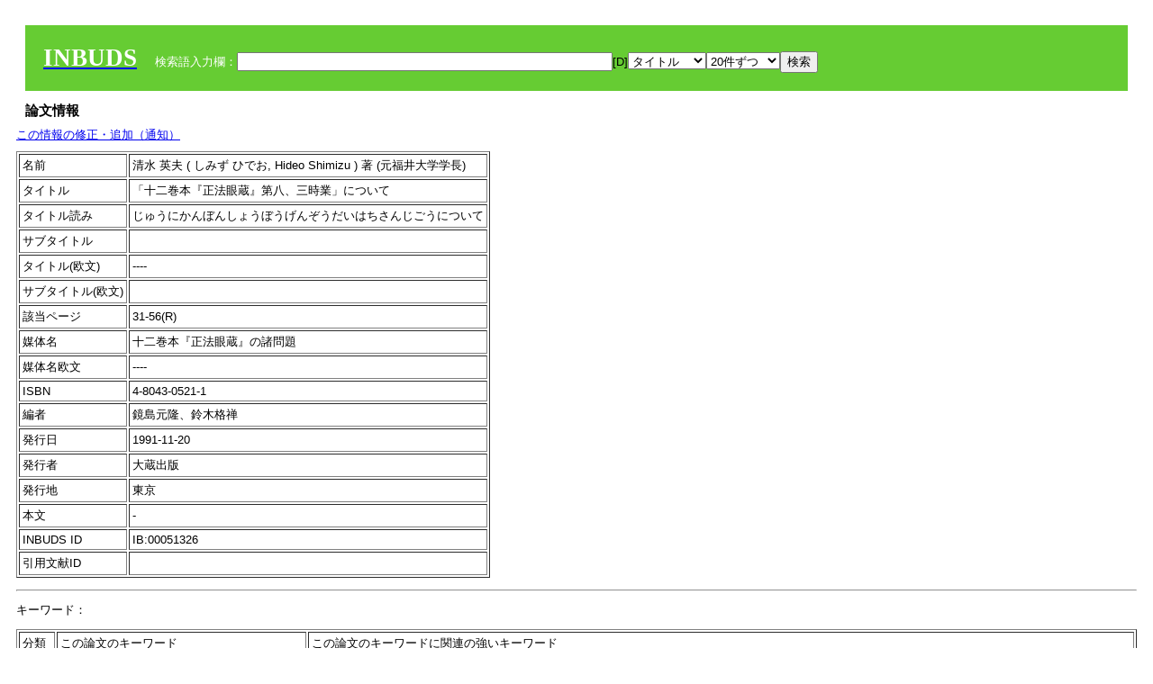

--- FILE ---
content_type: text/html; charset=UTF-8
request_url: https://tripitaka.l.u-tokyo.ac.jp/INBUDS/adm_solr.php?m=trdd&usid=51326&a=
body_size: 5541
content:

<!DOCTYPE HTML PUBLIC "-//W3C//DTD HTML 4.01 Transitional//EN">
<html><head><title>INBUDS DB</title><style>
h2 {
margin:10px;
font-size:15px;
}
 body{padding:10px}
</style>
<meta name="referrer" content="no-referrer-when-downgrade"/>
<link type="text/css" rel="stylesheet" href="../SAT/yui/build/treeview/assets/skins/sam/treeview.css">
<link rel="stylesheet" type="text/css" href="../SAT/yui/build/fonts/fonts-min.css" />
<link rel="stylesheet" type="text/css" href="../SAT/yui/build/container/assets/skins/sam/container.css" />
<!-- Dependency source files -->
<script type="text/javascript" src="./jquery-ui-1.10.4/jquery-1.10.2.js"></script>
<script type="text/javascript" src="./jquery-ui-1.10.4/ui/jquery-ui.js"></script>
<script type="text/javascript" src="./jquery-ui-1.10.4/jquery.caretpos.js"></script>

<link rel="stylesheet" href="jquery-ui-1.10.4/themes/base/jquery-ui.css"/>
<script type="text/javascript">

</script>
</head><body class="yui-skin-sam"><script type="text/javascript">
$(document).ready(function(){
 $("#diacw").dialog({
   close: function(){
     },
       autoOpen: false,
       width: 330,
       height: 300,
       position: {my: "left top+15",
	 of: "#ekey"
	 }

 });
 $("span.dia").mouseover(function(){
     $(this).css({"cursor": "pointer","color":"red","font-weight":'bold'});
 });
 $("span.dia").mouseout(function(){
     $(this).css({"cursor": "default","color":"black",'font-weight':'normal'});
 });
 $(".showdia").click(function(ev){
     $("#diacw").dialog('open')
 });
 // $("body").delegate(":text, textarea",'click',function(){
 //     var aa = $(this).attr("name");//
 //     $("#objis").val(aa);
     //       alert(aa);
 // });
$("body").delegate(":text, textarea",'click',function(ev){
    // $(":text").click(function(){
    var aa = $(this).attr("name");//
    $("#objis").val(aa);
    if($("#diacw").dialog('isOpen') == true){
      $("#diacw").dialog({
        position: {my: "left top+15",
	  of: ev
        }
      });
    }
 });
 $("span.dia").click(function(){
      var diac = $(this).text();
      if( $("#objis").val() == ''){ alert("Select a textarea !!"); }
      else{
	var obji =  $("#objis").val();
	var uobji = obji.replace(/^u/, '');
	var jobji = '#'+uobji;
	var ttype = $(jobji).attr('type');// text or undef
	var target = document.getElementById(uobji);
	var poss = getAreaRange(target);
	var val = target.value;
	var range = val.slice(poss.start, poss.end);
	var pos2 = poss.start + 1;//textareaの場合に一つキャレットをずらす
	var beforeNode = val.slice(0, poss.start);
	var afterNode  = val.slice(poss.end);
	var insertNode;
	if (range || poss.start != poss.end) {
	  insertNode = diac;
	  target.value = beforeNode + insertNode + afterNode;
	  // if(ttype = 'text'){
	  $(jobji).caretPos(pos2);
	  // };
	}
	else if (poss.start == poss.end) {
	  insertNode = diac;
	  target.value = beforeNode + insertNode + afterNode;
	  $(jobji).caretPos(pos2);
	}
      }
   });
});

 function getAreaRange(objj) {
   var poss = new Object();
   if (isIE) {
     //       alert('aa');
     ///////a text in only textarea must be selected in variable "range";
     objj.focus();
     var range = document.selection.createRange();
     var clone = range.duplicate();
     clone.moveEnd("textedit");
     poss.start = objj.value.length - clone.text.length;
     poss.end   = poss.start + range.text.length;
   }
   else if(window.getSelection()) {
     poss.start = objj.selectionStart;
     poss.end   = objj.selectionEnd;
   }
   return poss;
   //alert(poss.start + "," + poss.end);
   var isIE = (navigator.appName.toLowerCase().indexOf('internet explorer')+1?1:0);
 }


</script>
<input type="hidden" name="objis" id="objis" value="ekey">
<form action="/INBUDS/adm_solr.php"><div style="margin:10px;padding:20px;background-color:#66CC33"><a href="http://www.inbuds.net/"><span style="color:white;font-weight:bolder;font-size:20pt;font-family:serif">INBUDS</span></a><input type="hidden" name="m" value="sch"><input type="hidden" name="a" value="">&nbsp;&nbsp;&nbsp;&nbsp;<span style="color:white"> 検索語入力欄：</span><input type="text" name="uekey" size="50" id="ekey" value=""><span class="showdia" style="cursor:pointer">[D]</span><div id="diacw" title="入力したい文字をクリックしてください"><div id="diacwc"><span class="dia" value="ā">ā</span>&nbsp;&nbsp; <span class="dia" value="ī">ī</span>&nbsp;&nbsp; <span class="dia" value="ū">ū</span>&nbsp;&nbsp; <span class="dia" value="ṛ">ṛ</span>&nbsp;&nbsp; <span class="dia" value="ḷ">ḷ</span>&nbsp;&nbsp; <span class="dia" value="ṅ">ṅ</span>&nbsp;&nbsp; <span class="dia" value="ṭ">ṭ</span>&nbsp;&nbsp; <span class="dia" value="ḍ">ḍ</span>&nbsp;&nbsp; <span class="dia" value="ṇ">ṇ</span>&nbsp;&nbsp; <span class="dia" value="ñ">ñ</span>&nbsp;&nbsp; <span class="dia" value="ś">ś</span>&nbsp;&nbsp; <span class="dia" value="ṣ">ṣ</span>&nbsp;&nbsp; <span class="dia" value="ḥ">ḥ</span>&nbsp;&nbsp; <span class="dia" value="ṃ">ṃ</span>&nbsp;&nbsp; <span class="dia" value=""></span>&nbsp;&nbsp; <span class="dia" value=""></span>&nbsp;&nbsp; <span class="dia" value=""></span>&nbsp;&nbsp; <span class="dia" value=""></span>&nbsp;&nbsp; <span class="dia" value=""></span>&nbsp;&nbsp; <span class="dia" value=""></span>&nbsp;&nbsp; <span class="dia" value=""></span>&nbsp;&nbsp; <span class="dia" value=""></span>&nbsp;&nbsp; <span class="dia" value=""></span>&nbsp;&nbsp; <span class="dia" value=""></span>&nbsp;&nbsp; <hr/><span class="dia" value="ā">ā</span>&nbsp;&nbsp; <span class="dia" value="Ā">Ā</span>&nbsp;&nbsp; <span class="dia" value="á">á</span>&nbsp;&nbsp; <span class="dia" value="Á">Á</span>&nbsp;&nbsp; <span class="dia" value="à">à</span>&nbsp;&nbsp; <span class="dia" value="À">À</span>&nbsp;&nbsp; <span class="dia" value="ă">ă</span>&nbsp;&nbsp; <span class="dia" value="Ă">Ă</span>&nbsp;&nbsp; <span class="dia" value="ǎ">ǎ</span>&nbsp;&nbsp; <span class="dia" value="Ǎ">Ǎ</span>&nbsp;&nbsp; <span class="dia" value="â">â</span>&nbsp;&nbsp; <span class="dia" value="Â">Â</span>&nbsp;&nbsp; <span class="dia" value="ä">ä</span>&nbsp;&nbsp; <span class="dia" value="Ä">Ä</span>&nbsp;&nbsp; <span class="dia" value="ā̆">ā̆</span>&nbsp;&nbsp; <span class="dia" value="Ā̆">Ā̆</span>&nbsp;&nbsp; <span class="dia" value="æ">æ</span>&nbsp;&nbsp; <span class="dia" value="Æ">Æ</span>&nbsp;&nbsp; <span class="dia" value="ç">ç</span>&nbsp;&nbsp; <span class="dia" value="Ç">Ç</span>&nbsp;&nbsp; <span class="dia" value="č">č</span>&nbsp;&nbsp; <span class="dia" value="Č">Č</span>&nbsp;&nbsp; <span class="dia" value="ḍ">ḍ</span>&nbsp;&nbsp; <span class="dia" value="Ḍ">Ḍ</span>&nbsp;&nbsp; <span class="dia" value="ē">ē</span>&nbsp;&nbsp; <span class="dia" value="Ē">Ē</span>&nbsp;&nbsp; <span class="dia" value="é">é</span>&nbsp;&nbsp; <span class="dia" value="É">É</span>&nbsp;&nbsp; <span class="dia" value="è">è</span>&nbsp;&nbsp; <span class="dia" value="È">È</span>&nbsp;&nbsp; <span class="dia" value="ê">ê</span>&nbsp;&nbsp; <span class="dia" value="Ê">Ê</span>&nbsp;&nbsp; <span class="dia" value="ě">ě</span>&nbsp;&nbsp; <span class="dia" value="Ě">Ě</span>&nbsp;&nbsp; <span class="dia" value="ĕ">ĕ</span>&nbsp;&nbsp; <span class="dia" value="Ĕ">Ĕ</span>&nbsp;&nbsp; <span class="dia" value="ḥ">ḥ</span>&nbsp;&nbsp; <span class="dia" value="Ḥ">Ḥ</span>&nbsp;&nbsp; <span class="dia" value="ḣ">ḣ</span>&nbsp;&nbsp; <span class="dia" value="Ḣ">Ḣ</span>&nbsp;&nbsp; <span class="dia" value="h́">h́</span>&nbsp;&nbsp; <span class="dia" value="H́">H́</span>&nbsp;&nbsp; <span class="dia" value="ī">ī</span>&nbsp;&nbsp; <span class="dia" value="Ī">Ī</span>&nbsp;&nbsp; <span class="dia" value="í">í</span>&nbsp;&nbsp; <span class="dia" value="Í">Í</span>&nbsp;&nbsp; <span class="dia" value="ì">ì</span>&nbsp;&nbsp; <span class="dia" value="Ì">Ì</span>&nbsp;&nbsp; <span class="dia" value="î">î</span>&nbsp;&nbsp; <span class="dia" value="Î">Î</span>&nbsp;&nbsp; <span class="dia" value="ï">ï</span>&nbsp;&nbsp; <span class="dia" value="Ï">Ï</span>&nbsp;&nbsp; <span class="dia" value="ĭ">ĭ</span>&nbsp;&nbsp; <span class="dia" value="Ĭ">Ĭ</span>&nbsp;&nbsp; <span class="dia" value="ī̆">ī̆</span>&nbsp;&nbsp; <span class="dia" value="Ī̆">Ī̆</span>&nbsp;&nbsp; <span class="dia" value="ĩ">ĩ</span>&nbsp;&nbsp; <span class="dia" value="Ĩ">Ĩ</span>&nbsp;&nbsp; <span class="dia" value="ḷ">ḷ</span>&nbsp;&nbsp; <span class="dia" value="Ḷ">Ḷ</span>&nbsp;&nbsp; <span class="dia" value="ṃ">ṃ</span>&nbsp;&nbsp; <span class="dia" value="Ṃ">Ṃ</span>&nbsp;&nbsp; <span class="dia" value="ṁ">ṁ</span>&nbsp;&nbsp; <span class="dia" value="Ṁ">Ṁ</span>&nbsp;&nbsp; <span class="dia" value="m̆">m̆</span>&nbsp;&nbsp; <span class="dia" value="M̆">M̆</span>&nbsp;&nbsp; <span class="dia" value="Ń">Ń</span>&nbsp;&nbsp; <span class="dia" value="ń">ń</span>&nbsp;&nbsp; <span class="dia" value="ṅ">ṅ</span>&nbsp;&nbsp; <span class="dia" value="Ṅ">Ṅ</span>&nbsp;&nbsp; <span class="dia" value="ṇ">ṇ</span>&nbsp;&nbsp; <span class="dia" value="Ṇ">Ṇ</span>&nbsp;&nbsp; <span class="dia" value="ṇ̄">ṇ̄</span>&nbsp;&nbsp; <span class="dia" value="Ṇ̄">Ṇ̄</span>&nbsp;&nbsp; <span class="dia" value="ñ">ñ</span>&nbsp;&nbsp; <span class="dia" value="Ñ">Ñ</span>&nbsp;&nbsp; <span class="dia" value="ō">ō</span>&nbsp;&nbsp; <span class="dia" value="Ō">Ō</span>&nbsp;&nbsp; <span class="dia" value="ó">ó</span>&nbsp;&nbsp; <span class="dia" value="Ó">Ó</span>&nbsp;&nbsp; <span class="dia" value="ò">ò</span>&nbsp;&nbsp; <span class="dia" value="Ò">Ò</span>&nbsp;&nbsp; <span class="dia" value="ô">ô</span>&nbsp;&nbsp; <span class="dia" value="Ô">Ô</span>&nbsp;&nbsp; <span class="dia" value="ǒ">ǒ</span>&nbsp;&nbsp; <span class="dia" value="Ǒ">Ǒ</span>&nbsp;&nbsp; <span class="dia" value="ŏ">ŏ</span>&nbsp;&nbsp; <span class="dia" value="Ŏ">Ŏ</span>&nbsp;&nbsp; <span class="dia" value="ö">ö</span>&nbsp;&nbsp; <span class="dia" value="Ö">Ö</span>&nbsp;&nbsp; <span class="dia" value="ø">ø</span>&nbsp;&nbsp; <span class="dia" value="Ø">Ø</span>&nbsp;&nbsp; <span class="dia" value="œ">œ</span>&nbsp;&nbsp; <span class="dia" value="Œ">Œ</span>&nbsp;&nbsp; <span class="dia" value="⊕">⊕</span>&nbsp;&nbsp; <span class="dia" value="ṛ">ṛ</span>&nbsp;&nbsp; <span class="dia" value="Ṛ">Ṛ</span>&nbsp;&nbsp; <span class="dia" value="ṝ">ṝ</span>&nbsp;&nbsp; <span class="dia" value="Ṝ">Ṝ</span>&nbsp;&nbsp; <span class="dia" value="ś">ś</span>&nbsp;&nbsp; <span class="dia" value="Ś">Ś</span>&nbsp;&nbsp; <span class="dia" value="ṣ">ṣ</span>&nbsp;&nbsp; <span class="dia" value="Ṣ">Ṣ</span>&nbsp;&nbsp; <span class="dia" value="ṡ">ṡ</span>&nbsp;&nbsp; <span class="dia" value="Ṡ">Ṡ</span>&nbsp;&nbsp; <span class="dia" value="š">š</span>&nbsp;&nbsp; <span class="dia" value="Š">Š</span>&nbsp;&nbsp; <span class="dia" value="ß">ß</span>&nbsp;&nbsp; <span class="dia" value="ṭ">ṭ</span>&nbsp;&nbsp; <span class="dia" value="Ṭ">Ṭ</span>&nbsp;&nbsp; <span class="dia" value="ṫ">ṫ</span>&nbsp;&nbsp; <span class="dia" value="Ṫ">Ṫ</span>&nbsp;&nbsp; <span class="dia" value="ū">ū</span>&nbsp;&nbsp; <span class="dia" value="Ū">Ū</span>&nbsp;&nbsp; <span class="dia" value="ú">ú</span>&nbsp;&nbsp; <span class="dia" value="Ú">Ú</span>&nbsp;&nbsp; <span class="dia" value="ù">ù</span>&nbsp;&nbsp; <span class="dia" value="Ù">Ù</span>&nbsp;&nbsp; <span class="dia" value="ŭ">ŭ</span>&nbsp;&nbsp; <span class="dia" value="Ŭ">Ŭ</span>&nbsp;&nbsp; <span class="dia" value="ǔ">ǔ</span>&nbsp;&nbsp; <span class="dia" value="Ǔ">Ǔ</span>&nbsp;&nbsp; <span class="dia" value="û">û</span>&nbsp;&nbsp; <span class="dia" value="Û">Û</span>&nbsp;&nbsp; <span class="dia" value="ü">ü</span>&nbsp;&nbsp; <span class="dia" value="Ü">Ü</span>&nbsp;&nbsp; <span class="dia" value="ū̆">ū̆</span>&nbsp;&nbsp; <span class="dia" value="Ū̆">Ū̆</span>&nbsp;&nbsp; <span class="dia" value="ỵ">ỵ</span>&nbsp;&nbsp; <span class="dia" value="Ỵ">Ỵ</span>&nbsp;&nbsp; <span class="dia" value="ź">ź</span>&nbsp;&nbsp; <span class="dia" value="Ź">Ź</span>&nbsp;&nbsp; <span class="dia" value=""></span>&nbsp;&nbsp; <span class="dia" value=""></span>&nbsp;&nbsp; </div>
</div><select name="ekey1"><option value="title">タイトル<option value="author">著者名<option value="journal">雑誌名<option value="keywordsstr">キーワード<option value="schall">すべて</select><select name="lim"><option value="20">20件ずつ<option value="50">50件ずつ<option value="100">100件ずつ<option value="200">200件ずつ</select><input type="submit" value="検索"></form></div><h2>論文情報</h2>  <div style="margin-top:5px;margin-bottom:10px">
<!--<a href="https://www.inbuds.net/ibcont/ibcontac.php" target="_blank">この情報の修正・追加（通知）</a>-->
<a href="#"
onclick="window.open('https://www.inbuds.net/ibcont/ibcontac.php'); return
false" onfocus="this.blur()">この情報の修正・追加（通知）</a>
</div>
<table border cellpadding ="3" ><tr><td>名前</td><td>清水 英夫 ( しみず ひでお, Hideo Shimizu ) 著 (元福井大学学長)<br></td></tr><tr><td>タイトル</td><td>「十二巻本『正法眼蔵』第八、三時業」について</td></tr><tr><td>タイトル読み</td><td>じゅうにかんぼんしょうぼうげんぞうだいはちさんじごうについて</td></tr><tr><td>サブタイトル</td><td></td></tr><tr><td>タイトル(欧文)</td><td>----</td></tr><tr><td>サブタイトル(欧文)</td><td></td></tr><tr><td>該当ページ</td><td>31-56(R)</td></tr><tr><td>媒体名</td><td> 十二巻本『正法眼蔵』の諸問題 </td></tr><tr><td>媒体名欧文</td><td> ---- </td></tr><tr><td>ISBN</td><td> 4-8043-0521-1</td></tr> <tr><td>編者</td><td> 鏡島元隆、鈴木格禅 </td></tr><tr><td>発行日</td><td>1991-11-20 </td></tr><tr><td>発行者</td><td>大蔵出版 </td></tr><tr><td>発行地</td><td>東京 </td></tr><tr><td>本文</td><td><span id="ciniitrdd"></span></td></tr><tr><td>INBUDS ID</td><td>IB:00051326</td></tr><tr><td>引用文献ID</td><td class="cindexCell"></td></tr></table><p><hr><p>キーワード：<p><table border cellpadding ="3" ><tr><td>分類</td><td>この論文のキーワード</td><td>この論文のキーワードに関連の強いキーワード</td></tr><tr><td>　 地域 　</td><td> <a href="/INBUDS/adm_solr.php?m=sch&uekey=%E6%97%A5%E6%9C%AC&ekey1=schall&a=">日本</a>  </td><td> <a href="/INBUDS/adm_solr.php?m=sch&uekey=%E6%97%A5%E6%9C%AC%E4%BB%8F%E6%95%99&ekey1=schall&a=">日本仏教 <span style="font-size:9px">(分野)</span></a>  <a href="/INBUDS/adm_solr.php?m=sch&uekey=%E9%8E%8C%E5%80%89%E6%99%82%E4%BB%A3&ekey1=schall&a=">鎌倉時代 <span style="font-size:9px">(時代)</span></a>  <a href="/INBUDS/adm_solr.php?m=sch&uekey=%E7%8F%BE%E4%BB%A3&ekey1=schall&a=">現代 <span style="font-size:9px">(時代)</span></a>  <a href="/INBUDS/adm_solr.php?m=sch&uekey=%E4%B8%AD%E5%9B%BD&ekey1=schall&a=">中国 <span style="font-size:9px">(地域)</span></a>  <a href="/INBUDS/adm_solr.php?m=sch&uekey=%E5%B9%B3%E5%AE%89%E6%99%82%E4%BB%A3&ekey1=schall&a=">平安時代 <span style="font-size:9px">(時代)</span></a>  <a href="/INBUDS/adm_solr.php?m=sch&uekey=%E9%8E%8C%E5%80%89&ekey1=schall&a=">鎌倉 <span style="font-size:9px">(時代)</span></a>  <a href="/INBUDS/adm_solr.php?m=sch&uekey=%E6%B1%9F%E6%88%B8%E6%99%82%E4%BB%A3&ekey1=schall&a=">江戸時代 <span style="font-size:9px">(時代)</span></a>  <a href="/INBUDS/adm_solr.php?m=sch&uekey=%E6%97%A5%E6%9C%AC%E7%8F%BE%E4%BB%A3&ekey1=schall&a=">日本現代 <span style="font-size:9px">(時代)</span></a>   </td></tr><tr><td>　 時代 　</td><td> <a href="/INBUDS/adm_solr.php?m=sch&uekey=%E9%8E%8C%E5%80%89%E6%99%82%E4%BB%A3&ekey1=schall&a=">鎌倉時代</a> <a href="/INBUDS/adm_solr.php?m=sch&uekey=%E6%B1%9F%E6%88%B8%E6%99%82%E4%BB%A3&ekey1=schall&a=">江戸時代</a>  </td><td> <a href="/INBUDS/adm_solr.php?m=sch&uekey=%E6%97%A5%E6%9C%AC&ekey1=schall&a=">日本 <span style="font-size:9px">(地域)</span></a>  <a href="/INBUDS/adm_solr.php?m=sch&uekey=%E6%97%A5%E6%9C%AC%E4%BB%8F%E6%95%99&ekey1=schall&a=">日本仏教 <span style="font-size:9px">(分野)</span></a>  <a href="/INBUDS/adm_solr.php?m=sch&uekey=%E6%B5%84%E5%9C%9F%E7%9C%9F%E5%AE%97&ekey1=schall&a=">浄土真宗 <span style="font-size:9px">(分野)</span></a>  <a href="/INBUDS/adm_solr.php?m=sch&uekey=%E6%9B%B9%E6%B4%9E%E5%AE%97&ekey1=schall&a=">曹洞宗 <span style="font-size:9px">(分野)</span></a>  <a href="/INBUDS/adm_solr.php?m=sch&uekey=%E7%9C%9F%E5%AE%97%E5%AD%A6&ekey1=schall&a=">真宗学 <span style="font-size:9px">(分野)</span></a>  <a href="/INBUDS/adm_solr.php?m=sch&uekey=%E5%B9%B3%E5%AE%89%E6%99%82%E4%BB%A3&ekey1=schall&a=">平安時代 <span style="font-size:9px">(時代)</span></a>  <a href="/INBUDS/adm_solr.php?m=sch&uekey=%E6%B5%84%E5%9C%9F%E5%AE%97&ekey1=schall&a=">浄土宗 <span style="font-size:9px">(分野)</span></a>  <a href="/INBUDS/adm_solr.php?m=sch&uekey=%E4%BB%8F%E6%95%99&ekey1=schall&a=">仏教 <span style="font-size:9px">(分野)</span></a>  <a href="/INBUDS/adm_solr.php?m=sch&uekey=%E9%8E%8C%E5%80%89%E6%99%82%E4%BB%A3&ekey1=schall&a=">鎌倉時代 <span style="font-size:9px">(時代)</span></a>  <a href="/INBUDS/adm_solr.php?m=sch&uekey=%E6%98%8E%E6%B2%BB%E6%99%82%E4%BB%A3&ekey1=schall&a=">明治時代 <span style="font-size:9px">(時代)</span></a>  <a href="/INBUDS/adm_solr.php?m=sch&uekey=%E7%9C%9F%E8%A8%80%E5%AE%97&ekey1=schall&a=">真言宗 <span style="font-size:9px">(分野)</span></a>  <a href="/INBUDS/adm_solr.php?m=sch&uekey=%E5%AE%A4%E7%94%BA%E6%99%82%E4%BB%A3&ekey1=schall&a=">室町時代 <span style="font-size:9px">(時代)</span></a>   </td></tr><tr><td>　 分野 　</td><td> <a href="/INBUDS/adm_solr.php?m=sch&uekey=%E6%97%A5%E6%9C%AC%E6%9B%B9%E6%B4%9E%E5%AE%97&ekey1=schall&a=">日本曹洞宗</a>  </td><td> <a href="/INBUDS/adm_solr.php?m=sch&uekey=%E9%81%93%E5%85%83&ekey1=schall&a=">道元 <span style="font-size:9px">(人物)</span></a>  <a href="/INBUDS/adm_solr.php?m=sch&uekey=%E9%8E%8C%E5%80%89%E6%99%82%E4%BB%A3&ekey1=schall&a=">鎌倉時代 <span style="font-size:9px">(時代)</span></a>  <a href="/INBUDS/adm_solr.php?m=sch&uekey=%E6%97%A5%E6%9C%AC&ekey1=schall&a=">日本 <span style="font-size:9px">(地域)</span></a>  <a href="/INBUDS/adm_solr.php?m=sch&uekey=%E6%97%A5%E6%9C%AC%E4%BB%8F%E6%95%99&ekey1=schall&a=">日本仏教 <span style="font-size:9px">(分野)</span></a>  <a href="/INBUDS/adm_solr.php?m=sch&uekey=%E6%B1%9F%E6%88%B8%E6%99%82%E4%BB%A3&ekey1=schall&a=">江戸時代 <span style="font-size:9px">(時代)</span></a>  <a href="/INBUDS/adm_solr.php?m=sch&uekey=%E4%B8%AD%E5%9B%BD%E7%A6%85%E5%AE%97&ekey1=schall&a=">中国禅宗 <span style="font-size:9px">(分野)</span></a>  <a href="/INBUDS/adm_solr.php?m=sch&uekey=%E7%8F%BE%E4%BB%A3&ekey1=schall&a=">現代 <span style="font-size:9px">(時代)</span></a>  <a href="/INBUDS/adm_solr.php?m=sch&uekey=%E6%B1%9F%E6%88%B8&ekey1=schall&a=">江戸 <span style="font-size:9px">(時代)</span></a>   </td></tr><tr><td>　 人物 　</td><td> <a href="/INBUDS/adm_solr.php?m=sch&uekey=%E9%81%93%E5%85%83&ekey1=schall&a=">道元</a> <a href="/INBUDS/adm_solr.php?m=sch&uekey=%E9%95%B7%E6%B2%99&ekey1=schall&a=">長沙</a>  </td><td> <a href="/INBUDS/adm_solr.php?m=sch&uekey=%E6%9B%B9%E6%B4%9E%E5%AE%97&ekey1=schall&a=">曹洞宗 <span style="font-size:9px">(分野)</span></a>  <a href="/INBUDS/adm_solr.php?m=sch&uekey=%E6%AD%A3%E6%B3%95%E7%9C%BC%E8%94%B5&ekey1=schall&a=">正法眼蔵 <span style="font-size:9px">(文献)</span></a>  <a href="/INBUDS/adm_solr.php?m=sch&uekey=%E6%97%A5%E6%9C%AC%E4%BB%8F%E6%95%99&ekey1=schall&a=">日本仏教 <span style="font-size:9px">(分野)</span></a>  <a href="/INBUDS/adm_solr.php?m=sch&uekey=%E7%A6%85%E5%AE%97&ekey1=schall&a=">禅宗 <span style="font-size:9px">(分野)</span></a>  <a href="/INBUDS/adm_solr.php?m=sch&uekey=%E5%A6%82%E6%B5%84&ekey1=schall&a=">如浄 <span style="font-size:9px">(人物)</span></a>  <a href="/INBUDS/adm_solr.php?m=sch&uekey=%E8%A6%AA%E9%B8%9E&ekey1=schall&a=">親鸞 <span style="font-size:9px">(人物)</span></a>  <a href="/INBUDS/adm_solr.php?m=sch&uekey=%E6%A0%84%E8%A5%BF&ekey1=schall&a=">栄西 <span style="font-size:9px">(人物)</span></a>  <a href="/INBUDS/adm_solr.php?m=sch&uekey=%E6%9B%B9%E6%B4%9E%E5%AE%97%E5%AD%A6&ekey1=schall&a=">曹洞宗学 <span style="font-size:9px">(分野)</span></a>  <a href="/INBUDS/adm_solr.php?m=sch&uekey=%E5%8D%81%E4%BA%8C%E5%B7%BB%E6%9C%AC%E6%AD%A3%E6%B3%95%E7%9C%BC%E8%94%B5&ekey1=schall&a=">十二巻本正法眼蔵 <span style="font-size:9px">(文献)</span></a>  <a href="/INBUDS/adm_solr.php?m=sch&uekey=%E9%81%93%E5%85%83&ekey1=schall&a=">道元 <span style="font-size:9px">(人物)</span></a>   </td></tr><tr><td>　 文献 　</td><td> <a href="/INBUDS/adm_solr.php?m=sch&uekey=%E5%8D%81%E4%BA%8C%E5%B7%BB%E6%9C%AC%E6%AD%A3%E6%B3%95%E7%9C%BC%E8%94%B5&ekey1=schall&a=">十二巻本正法眼蔵</a> <a href="/INBUDS/adm_solr.php?m=sch&uekey=%E4%B8%83%E5%8D%81%E4%BA%94%E5%B7%BB%E6%9C%AC%E6%AD%A3%E6%B3%95%E7%9C%BC%E8%94%B5&ekey1=schall&a=">七十五巻本正法眼蔵</a> <a href="/INBUDS/adm_solr.php?m=sch&uekey=%E4%B9%9D%E5%8D%81%E4%BA%94%E5%B7%BB%E6%9C%AC%E6%AD%A3%E6%B3%95%E7%9C%BC%E8%94%B5&ekey1=schall&a=">九十五巻本正法眼蔵</a> <a href="/INBUDS/adm_solr.php?m=sch&uekey=%E5%85%AD%E5%8D%81%E5%B7%BB%E6%9C%AC%E6%AD%A3%E6%B3%95%E7%9C%BC%E8%94%B5&ekey1=schall&a=">六十巻本正法眼蔵</a>  </td><td> <a href="/INBUDS/adm_solr.php?m=sch&uekey=%E9%81%93%E5%85%83&ekey1=schall&a=">道元 <span style="font-size:9px">(人物)</span></a>  <a href="/INBUDS/adm_solr.php?m=sch&uekey=%E5%AE%9D%E6%85%B6%E8%A8%98&ekey1=schall&a=">宝慶記 <span style="font-size:9px">(文献)</span></a>  <a href="/INBUDS/adm_solr.php?m=sch&uekey=%E5%85%AD%E5%8D%81%E5%B7%BB%E6%9C%AC%E6%AD%A3%E6%B3%95%E7%9C%BC%E8%94%B5&ekey1=schall&a=">六十巻本正法眼蔵 <span style="font-size:9px">(文献)</span></a>  <a href="/INBUDS/adm_solr.php?m=sch&uekey=%E6%B0%B8%E5%B9%B3%E5%BA%83%E9%8C%B2&ekey1=schall&a=">永平広録 <span style="font-size:9px">(文献)</span></a>  <a href="/INBUDS/adm_solr.php?m=sch&uekey=%E5%BC%81%E9%81%93%E8%A9%B1&ekey1=schall&a=">弁道話 <span style="font-size:9px">(文献)</span></a>  <a href="/INBUDS/adm_solr.php?m=sch&uekey=%E4%BF%AE%E8%A8%BC%E7%BE%A9&ekey1=schall&a=">修証義 <span style="font-size:9px">(文献)</span></a>  <a href="/INBUDS/adm_solr.php?m=sch&uekey=%E4%B8%83%E5%8D%81%E4%BA%94%E5%B7%BB%E6%9C%AC%E6%AD%A3%E6%B3%95%E7%9C%BC%E8%94%B5&ekey1=schall&a=">七十五巻本正法眼蔵 <span style="font-size:9px">(文献)</span></a>  <a href="/INBUDS/adm_solr.php?m=sch&uekey=%E6%AD%A3%E6%B3%95%E7%9C%BC%E8%94%B5&ekey1=schall&a=">正法眼蔵 <span style="font-size:9px">(文献)</span></a>  <a href="/INBUDS/adm_solr.php?m=sch&uekey=%E5%8D%81%E4%BA%8C%E5%B7%BB%E6%9C%AC%E6%AD%A3%E6%B3%95%E7%9C%BC%E8%94%B5&ekey1=schall&a=">十二巻本正法眼蔵 <span style="font-size:9px">(文献)</span></a>  <a href="/INBUDS/adm_solr.php?m=sch&uekey=%E5%9B%9B%E6%91%82%E6%B3%95&ekey1=schall&a=">四摂法 <span style="font-size:9px">(文献)</span></a>  <a href="/INBUDS/adm_solr.php?m=sch&uekey=%E6%AD%A3%E6%B3%95%E7%9C%BC%E8%94%B5%E9%9A%8F%E8%81%9E%E8%A8%98&ekey1=schall&a=">正法眼蔵随聞記 <span style="font-size:9px">(文献)</span></a>  <a href="/INBUDS/adm_solr.php?m=sch&uekey=%E4%B9%9D%E5%8D%81%E4%BA%94%E5%B7%BB%E6%9C%AC%E6%AD%A3%E6%B3%95%E7%9C%BC%E8%94%B5&ekey1=schall&a=">九十五巻本正法眼蔵 <span style="font-size:9px">(文献)</span></a>  <a href="/INBUDS/adm_solr.php?m=sch&uekey=%E5%85%AC%E6%A1%88%E8%A7%A3%E9%87%88&ekey1=schall&a=">公案解釈 <span style="font-size:9px">(術語)</span></a>  <a href="/INBUDS/adm_solr.php?m=sch&uekey=%E4%B8%89%E6%99%82%E6%A5%AD&ekey1=schall&a=">三時業 <span style="font-size:9px">(術語)</span></a>   </td></tr><tr><td>　 術語 　</td><td> <a href="/INBUDS/adm_solr.php?m=sch&uekey=%E4%B8%89%E6%99%82%E6%A5%AD&ekey1=schall&a=">三時業</a> <a href="/INBUDS/adm_solr.php?m=sch&uekey=%E6%AD%A3%E6%B3%95%E7%9C%BC%E8%94%B5%E4%BB%8F%E6%95%99&ekey1=schall&a=">正法眼蔵仏教</a> <a href="/INBUDS/adm_solr.php?m=sch&uekey=%E9%95%B7%E6%B2%99%E6%89%B9%E5%88%A4&ekey1=schall&a=">長沙批判</a> <a href="/INBUDS/adm_solr.php?m=sch&uekey=%E8%A1%8C%E4%BB%8F&ekey1=schall&a=">行仏</a>  </td><td> <a href="/INBUDS/adm_solr.php?m=sch&uekey=%E6%B7%B1%E4%BF%A1%E5%9B%A0%E6%9E%9C&ekey1=schall&a=">深信因果 <span style="font-size:9px">(術語)</span></a>  <a href="/INBUDS/adm_solr.php?m=sch&uekey=%E6%AD%A3%E6%B3%95%E7%9C%BC%E8%94%B5&ekey1=schall&a=">正法眼蔵 <span style="font-size:9px">(文献)</span></a>  <a href="/INBUDS/adm_solr.php?m=sch&uekey=%E5%85%AB%E5%A4%A7%E4%BA%BA%E8%A6%9A&ekey1=schall&a=">八大人覚 <span style="font-size:9px">(術語)</span></a>  <a href="/INBUDS/adm_solr.php?m=sch&uekey=%E6%A5%AD%E8%AB%96&ekey1=schall&a=">業論 <span style="font-size:9px">(術語)</span></a>  <a href="/INBUDS/adm_solr.php?m=sch&uekey=%E6%87%BA%E6%82%94%E6%BB%85%E7%BD%AA&ekey1=schall&a=">懺悔滅罪 <span style="font-size:9px">(術語)</span></a>  <a href="/INBUDS/adm_solr.php?m=sch&uekey=%E6%9C%AC%E8%A6%9A%E6%80%9D%E6%83%B3&ekey1=schall&a=">本覚思想 <span style="font-size:9px">(術語)</span></a>  <a href="/INBUDS/adm_solr.php?m=sch&uekey=%E4%B8%80%E8%88%AC%E7%9A%84%E6%A5%AD%E8%AB%96&ekey1=schall&a=">一般的業論 <span style="font-size:9px">(術語)</span></a>  <a href="/INBUDS/adm_solr.php?m=sch&uekey=%E5%B7%AE%E5%88%A5&ekey1=schall&a=">差別 <span style="font-size:9px">(術語)</span></a>  <a href="/INBUDS/adm_solr.php?m=sch&uekey=%E4%B8%89%E6%99%82%E6%A5%AD&ekey1=schall&a=">三時業 <span style="font-size:9px">(術語)</span></a>  <a href="/INBUDS/adm_solr.php?m=sch&uekey=%E9%95%B7%E6%B2%99%E6%89%B9%E5%88%A4&ekey1=schall&a=">長沙批判 <span style="font-size:9px">(術語)</span></a>  <a href="/INBUDS/adm_solr.php?m=sch&uekey=%E6%AD%A3%E6%B3%95%E7%9C%BC%E8%94%B5%E4%BB%8F%E6%95%99&ekey1=schall&a=">正法眼蔵仏教 <span style="font-size:9px">(術語)</span></a>  <a href="/INBUDS/adm_solr.php?m=sch&uekey=%E8%A1%8C%E4%BB%8F&ekey1=schall&a=">行仏 <span style="font-size:9px">(術語)</span></a>  <a href="/INBUDS/adm_solr.php?m=sch&uekey=%E7%B5%B6%E5%AF%BE%E8%80%85&ekey1=schall&a=">絶対者 <span style="font-size:9px">(術語)</span></a>  <a href="/INBUDS/adm_solr.php?m=sch&uekey=%E5%8F%AA%E7%AE%A1%E6%89%93%E5%9D%90&ekey1=schall&a=">只管打坐 <span style="font-size:9px">(術語)</span></a>  <a href="/INBUDS/adm_solr.php?m=sch&uekey=%E5%A4%A9%E5%8F%B0%E6%95%99%E5%AD%A6&ekey1=schall&a=">天台教学 <span style="font-size:9px">(術語)</span></a>  <a href="/INBUDS/adm_solr.php?m=sch&uekey=%E4%BB%8F%E8%A1%8C&ekey1=schall&a=">仏行 <span style="font-size:9px">(術語)</span></a>  <a href="/INBUDS/adm_solr.php?m=sch&uekey=%E4%BD%9C%E4%BB%8F&ekey1=schall&a=">作仏 <span style="font-size:9px">(術語)</span></a>  <a href="/INBUDS/adm_solr.php?m=sch&uekey=%E5%97%A3%E6%B3%95&ekey1=schall&a=">嗣法 <span style="font-size:9px">(術語)</span></a>  <a href="/INBUDS/adm_solr.php?m=sch&uekey=%E5%8F%97%E6%88%92&ekey1=schall&a=">受戒 <span style="font-size:9px">(術語)</span></a>  <a href="/INBUDS/adm_solr.php?m=sch&uekey=%E4%B8%80%E5%85%83%E7%9A%84%E4%BF%A1%E4%BB%B0&ekey1=schall&a=">一元的信仰 <span style="font-size:9px">(術語)</span></a>   </td></tr></table>
<script type="text/javascript">
$(document).ready(function(){
  var ciurl = '/INBUDS/reqcinii.php?title=%E3%80%8C%E5%8D%81%E4%BA%8C%E5%B7%BB%E6%9C%AC%E3%80%8E%E6%AD%A3%E6%B3%95%E7%9C%BC%E8%94%B5%E3%80%8F%E7%AC%AC%E5%85%AB%E3%80%81%E4%B8%89%E6%99%82%E6%A5%AD%E3%80%8D%E3%81%AB%E3%81%A4%E3%81%84%E3%81%A6&author=%E6%B8%85%E6%B0%B4%E8%8B%B1%E5%A4%AB&mtit=&jsid=51326';
  $("#ciniitrdd").load(ciurl);
});
</script>
</div></div><div><a href="https://tripitaka.l.u-tokyo.ac.jp/INBUDS/inbuds_graph.html">キーワード統計</a></div><div style="margin-top:10px">表示情報提供元（PDF論文所在情報）：<img src="https://ci.nii.ac.jp/images/cinii_articles_ci_home_j.gif" alt="CiNii" height="25"/> & <a href="https://www.jstage.jst.go.jp/browse/-char/ja" border="0"><img src="jstage_ban.gif" alt="J-Stage"/></a></div></body></html>